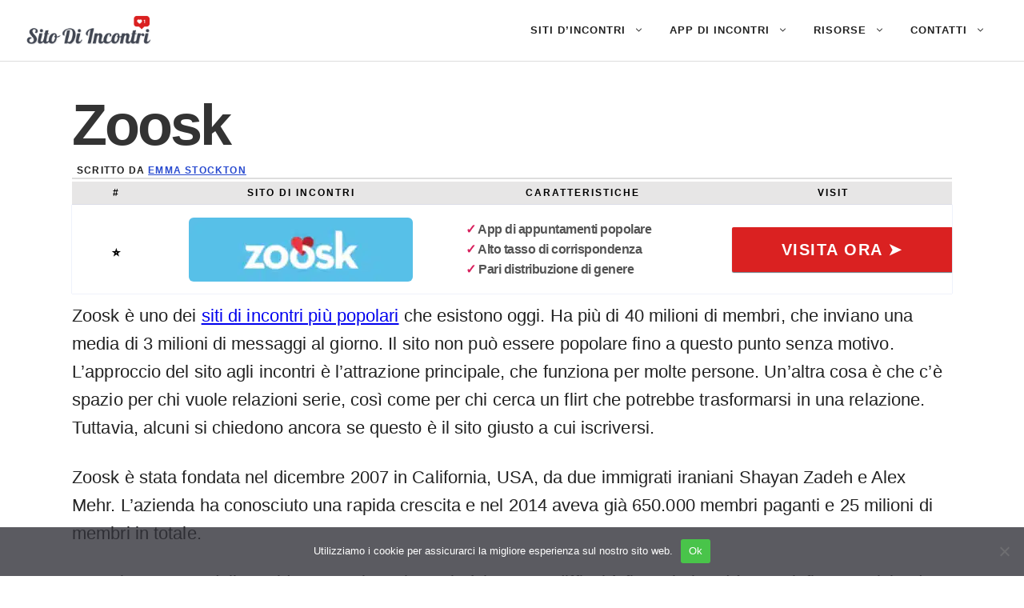

--- FILE ---
content_type: text/html; charset=UTF-8
request_url: https://sito-di-incontri.com/zoosk/
body_size: 12953
content:
<!DOCTYPE html><html lang="it"><head><meta charset="UTF-8"><meta name='robots' content='index, follow, max-image-preview:large, max-snippet:-1, max-video-preview:-1' /><meta name="viewport" content="width=device-width, initial-scale=1"><link media="all" href="https://sito-di-incontri.com/wp-content/cache/autoptimize/css/autoptimize_b5b42ef0af7f5269134e5ee7c86bcdb5.css" rel="stylesheet"><title>Recensione di Zoosk 2025</title><meta name="description" content="Zoosk è uno dei siti di incontri più popolari di oggi. ⭐ Questa è la nostra recensione dove includiamo recensioni di utenti reali e sconti esclusivi." /><link rel="canonical" href="https://sito-di-incontri.com/zoosk/" /><meta property="og:locale" content="it_IT" /><meta property="og:type" content="article" /><meta property="og:title" content="Recensione di Zoosk 2025" /><meta property="og:description" content="Zoosk è uno dei siti di incontri più popolari di oggi. ⭐ Questa è la nostra recensione dove includiamo recensioni di utenti reali e sconti esclusivi." /><meta property="og:url" content="https://sito-di-incontri.com/zoosk/" /><meta property="og:site_name" content="Sito Di Incontri" /><meta property="og:image" content="https://sito-di-incontri.com/wp-content/uploads/Zoosk-Italia.png" /><meta property="og:image:width" content="1900" /><meta property="og:image:height" content="934" /><meta property="og:image:type" content="image/png" /><meta name="twitter:card" content="summary_large_image" /><meta name="twitter:label1" content="Est. reading time" /><meta name="twitter:data1" content="4 minutes" /> <script type="application/ld+json" class="yoast-schema-graph">{"@context":"https://schema.org","@graph":[{"@type":"NewsArticle","@id":"https://sito-di-incontri.com/zoosk/#article","isPartOf":{"@id":"https://sito-di-incontri.com/zoosk/"},"author":{"name":"Emma Stockton","@id":"https://sito-di-incontri.com/#/schema/person/3a82a40014b7bac42e6da6cee8b9bb66"},"headline":"Zoosk","datePublished":"2024-12-12T13:53:54+00:00","mainEntityOfPage":{"@id":"https://sito-di-incontri.com/zoosk/"},"wordCount":770,"publisher":{"@id":"https://sito-di-incontri.com/#/schema/person/5a4e266dd4eba576526292073e9f2214"},"image":{"@id":"https://sito-di-incontri.com/zoosk/#primaryimage"},"thumbnailUrl":"https://sito-di-incontri.com/wp-content/uploads/Zoosk-Italia.png","inLanguage":"it"},{"@type":"WebPage","@id":"https://sito-di-incontri.com/zoosk/","url":"https://sito-di-incontri.com/zoosk/","name":"Recensione di Zoosk 2025","isPartOf":{"@id":"https://sito-di-incontri.com/#website"},"primaryImageOfPage":{"@id":"https://sito-di-incontri.com/zoosk/#primaryimage"},"image":{"@id":"https://sito-di-incontri.com/zoosk/#primaryimage"},"thumbnailUrl":"https://sito-di-incontri.com/wp-content/uploads/Zoosk-Italia.png","datePublished":"2024-12-12T13:53:54+00:00","description":"Zoosk è uno dei siti di incontri più popolari di oggi. ⭐ Questa è la nostra recensione dove includiamo recensioni di utenti reali e sconti esclusivi.","breadcrumb":{"@id":"https://sito-di-incontri.com/zoosk/#breadcrumb"},"inLanguage":"it","potentialAction":[{"@type":"ReadAction","target":["https://sito-di-incontri.com/zoosk/"]}]},{"@type":"ImageObject","inLanguage":"it","@id":"https://sito-di-incontri.com/zoosk/#primaryimage","url":"https://sito-di-incontri.com/wp-content/uploads/Zoosk-Italia.png","contentUrl":"https://sito-di-incontri.com/wp-content/uploads/Zoosk-Italia.png","width":1900,"height":934,"caption":"Zoosk Italia"},{"@type":"BreadcrumbList","@id":"https://sito-di-incontri.com/zoosk/#breadcrumb","itemListElement":[{"@type":"ListItem","position":1,"name":"Home","item":"https://sito-di-incontri.com/"},{"@type":"ListItem","position":2,"name":"Zoosk"}]},{"@type":"WebSite","@id":"https://sito-di-incontri.com/#website","url":"https://sito-di-incontri.com/","name":"Sito di Incontri","description":"Recensioni di tutti i siti di incontri italiani","publisher":{"@id":"https://sito-di-incontri.com/#/schema/person/5a4e266dd4eba576526292073e9f2214"},"alternateName":"Sito di Incontri ❤️","potentialAction":[{"@type":"SearchAction","target":{"@type":"EntryPoint","urlTemplate":"https://sito-di-incontri.com/?s={search_term_string}"},"query-input":{"@type":"PropertyValueSpecification","valueRequired":true,"valueName":"search_term_string"}}],"inLanguage":"it"},{"@type":["Person","Organization"],"@id":"https://sito-di-incontri.com/#/schema/person/5a4e266dd4eba576526292073e9f2214","name":"Emma Stockton","image":{"@type":"ImageObject","inLanguage":"it","@id":"https://sito-di-incontri.com/#/schema/person/image/","url":"https://sito-di-incontri.com/wp-content/uploads/Emma-Stockton.png","contentUrl":"https://sito-di-incontri.com/wp-content/uploads/Emma-Stockton.png","width":698,"height":693,"caption":"Emma Stockton"},"logo":{"@id":"https://sito-di-incontri.com/#/schema/person/image/"}},{"@type":"Person","@id":"https://sito-di-incontri.com/#/schema/person/3a82a40014b7bac42e6da6cee8b9bb66","name":"Emma Stockton","image":{"@type":"ImageObject","inLanguage":"it","@id":"https://sito-di-incontri.com/#/schema/person/image/","url":"https://secure.gravatar.com/avatar/2ba2aad0a526cef3d39a3f0562f673646fb8ab9978e3977a73e23202ad3be04a?s=96&d=mm&r=g","contentUrl":"https://secure.gravatar.com/avatar/2ba2aad0a526cef3d39a3f0562f673646fb8ab9978e3977a73e23202ad3be04a?s=96&d=mm&r=g","caption":"Emma Stockton"},"sameAs":["http://sito-di-incontri.com"]}]}</script> <link rel='dns-prefetch' href='//plausible.io' /><link href='https://fonts.gstatic.com' crossorigin rel='preconnect' /><link href='https://fonts.googleapis.com' crossorigin rel='preconnect' /><link rel="alternate" type="application/rss+xml" title="Sito Di Incontri &raquo; Feed" href="https://sito-di-incontri.com/feed/" /><link rel="alternate" type="application/rss+xml" title="Sito Di Incontri &raquo; Comments Feed" href="https://sito-di-incontri.com/comments/feed/" /><link rel="alternate" title="oEmbed (JSON)" type="application/json+oembed" href="https://sito-di-incontri.com/wp-json/oembed/1.0/embed?url=https%3A%2F%2Fsito-di-incontri.com%2Fzoosk%2F" /><link rel="alternate" title="oEmbed (XML)" type="text/xml+oembed" href="https://sito-di-incontri.com/wp-json/oembed/1.0/embed?url=https%3A%2F%2Fsito-di-incontri.com%2Fzoosk%2F&#038;format=xml" /><style id='core-block-supports-inline-css'>.wp-container-core-columns-is-layout-9d6595d7{flex-wrap:nowrap;}
/*# sourceURL=core-block-supports-inline-css */</style><link rel='stylesheet' id='generatepress-dynamic-css' href='https://sito-di-incontri.com/wp-content/uploads/generatepress/style.min.css?ver=1768471936' media='all' /> <script id="cookie-notice-front-js-before">var cnArgs = {"ajaxUrl":"https:\/\/sito-di-incontri.com\/wp-admin\/admin-ajax.php","nonce":"f48d1840cd","hideEffect":"none","position":"bottom","onScroll":false,"onScrollOffset":100,"onClick":false,"cookieName":"cookie_notice_accepted","cookieTime":2592000,"cookieTimeRejected":2592000,"globalCookie":false,"redirection":false,"cache":false,"revokeCookies":false,"revokeCookiesOpt":"automatic"};

//# sourceURL=cookie-notice-front-js-before</script> <script defer data-domain='sito-di-incontri.com' data-api='https://plausible.io/api/event' data-cfasync='false' src="https://plausible.io/js/plausible.js?ver=2.5.0" id="plausible-analytics-js"></script> <script id="plausible-analytics-js-after">window.plausible = window.plausible || function() { (window.plausible.q = window.plausible.q || []).push(arguments) }
//# sourceURL=plausible-analytics-js-after</script> <link rel="https://api.w.org/" href="https://sito-di-incontri.com/wp-json/" /><link rel="alternate" title="JSON" type="application/json" href="https://sito-di-incontri.com/wp-json/wp/v2/pages/2790" /><link rel="EditURI" type="application/rsd+xml" title="RSD" href="https://sito-di-incontri.com/xmlrpc.php?rsd" /><meta name="generator" content="WordPress 6.9" /><link rel='shortlink' href='https://sito-di-incontri.com/?p=2790' /><link rel="icon" href="https://sito-di-incontri.com/wp-content/uploads/Sito-Di-Incontri-Favicon-150x150.png" sizes="32x32" /><link rel="icon" href="https://sito-di-incontri.com/wp-content/uploads/Sito-Di-Incontri-Favicon-300x300.png" sizes="192x192" /><link rel="apple-touch-icon" href="https://sito-di-incontri.com/wp-content/uploads/Sito-Di-Incontri-Favicon-300x300.png" /><meta name="msapplication-TileImage" content="https://sito-di-incontri.com/wp-content/uploads/Sito-Di-Incontri-Favicon-300x300.png" /></head><body class="wp-singular page-template-default page page-id-2790 wp-custom-logo wp-embed-responsive wp-theme-generatepress cookies-not-set post-image-aligned-center slideout-enabled slideout-mobile sticky-menu-fade no-sidebar nav-float-right separate-containers header-aligned-left dropdown-hover" itemtype="https://schema.org/WebPage" itemscope> <a class="screen-reader-text skip-link" href="#content" title="Skip to content">Skip to content</a><header class="site-header has-inline-mobile-toggle" id="masthead" aria-label="Site"  itemtype="https://schema.org/WPHeader" itemscope><div class="inside-header"><div class="site-logo"> <a href="https://sito-di-incontri.com/" rel="home"> <img  class="header-image is-logo-image" alt="Sito Di Incontri" src="https://sito-di-incontri.com/wp-content/uploads/cropped-Sito-Di-Incontri-Logo-2.png" srcset="https://sito-di-incontri.com/wp-content/uploads/cropped-Sito-Di-Incontri-Logo-2.png 1x, https://sito-di-incontri.com/wp-content/uploads/cropped-Sito-Di-Incontri-Logo-2.png 2x" width="868" height="221" /> </a></div><nav class="main-navigation mobile-menu-control-wrapper" id="mobile-menu-control-wrapper" aria-label="Mobile Toggle"> <button data-nav="site-navigation" class="menu-toggle" aria-controls="generate-slideout-menu" aria-expanded="false"> <span class="gp-icon icon-menu-bars"><svg viewBox="0 0 512 512" aria-hidden="true" xmlns="http://www.w3.org/2000/svg" width="1em" height="1em"><path d="M0 96c0-13.255 10.745-24 24-24h464c13.255 0 24 10.745 24 24s-10.745 24-24 24H24c-13.255 0-24-10.745-24-24zm0 160c0-13.255 10.745-24 24-24h464c13.255 0 24 10.745 24 24s-10.745 24-24 24H24c-13.255 0-24-10.745-24-24zm0 160c0-13.255 10.745-24 24-24h464c13.255 0 24 10.745 24 24s-10.745 24-24 24H24c-13.255 0-24-10.745-24-24z" /></svg><svg viewBox="0 0 512 512" aria-hidden="true" xmlns="http://www.w3.org/2000/svg" width="1em" height="1em"><path d="M71.029 71.029c9.373-9.372 24.569-9.372 33.942 0L256 222.059l151.029-151.03c9.373-9.372 24.569-9.372 33.942 0 9.372 9.373 9.372 24.569 0 33.942L289.941 256l151.03 151.029c9.372 9.373 9.372 24.569 0 33.942-9.373 9.372-24.569 9.372-33.942 0L256 289.941l-151.029 151.03c-9.373 9.372-24.569 9.372-33.942 0-9.372-9.373-9.372-24.569 0-33.942L222.059 256 71.029 104.971c-9.372-9.373-9.372-24.569 0-33.942z" /></svg></span><span class="screen-reader-text">Menu</span> </button></nav><nav class="main-navigation sub-menu-right" id="site-navigation" aria-label="Primary"  itemtype="https://schema.org/SiteNavigationElement" itemscope><div class="inside-navigation grid-container"> <button class="menu-toggle" aria-controls="generate-slideout-menu" aria-expanded="false"> <span class="gp-icon icon-menu-bars"><svg viewBox="0 0 512 512" aria-hidden="true" xmlns="http://www.w3.org/2000/svg" width="1em" height="1em"><path d="M0 96c0-13.255 10.745-24 24-24h464c13.255 0 24 10.745 24 24s-10.745 24-24 24H24c-13.255 0-24-10.745-24-24zm0 160c0-13.255 10.745-24 24-24h464c13.255 0 24 10.745 24 24s-10.745 24-24 24H24c-13.255 0-24-10.745-24-24zm0 160c0-13.255 10.745-24 24-24h464c13.255 0 24 10.745 24 24s-10.745 24-24 24H24c-13.255 0-24-10.745-24-24z" /></svg><svg viewBox="0 0 512 512" aria-hidden="true" xmlns="http://www.w3.org/2000/svg" width="1em" height="1em"><path d="M71.029 71.029c9.373-9.372 24.569-9.372 33.942 0L256 222.059l151.029-151.03c9.373-9.372 24.569-9.372 33.942 0 9.372 9.373 9.372 24.569 0 33.942L289.941 256l151.03 151.029c9.372 9.373 9.372 24.569 0 33.942-9.373 9.372-24.569 9.372-33.942 0L256 289.941l-151.029 151.03c-9.373 9.372-24.569 9.372-33.942 0-9.372-9.373-9.372-24.569 0-33.942L222.059 256 71.029 104.971c-9.372-9.373-9.372-24.569 0-33.942z" /></svg></span><span class="screen-reader-text">Menu</span> </button><div id="primary-menu" class="main-nav"><ul id="menu-off-canvas" class=" menu sf-menu"><li id="menu-item-2556" class="menu-item menu-item-type-post_type menu-item-object-page menu-item-home menu-item-has-children menu-item-2556"><a href="https://sito-di-incontri.com/">Siti d&#8217;incontri<span role="presentation" class="dropdown-menu-toggle"><span class="gp-icon icon-arrow"><svg viewBox="0 0 330 512" aria-hidden="true" xmlns="http://www.w3.org/2000/svg" width="1em" height="1em"><path d="M305.913 197.085c0 2.266-1.133 4.815-2.833 6.514L171.087 335.593c-1.7 1.7-4.249 2.832-6.515 2.832s-4.815-1.133-6.515-2.832L26.064 203.599c-1.7-1.7-2.832-4.248-2.832-6.514s1.132-4.816 2.832-6.515l14.162-14.163c1.7-1.699 3.966-2.832 6.515-2.832 2.266 0 4.815 1.133 6.515 2.832l111.316 111.317 111.316-111.317c1.7-1.699 4.249-2.832 6.515-2.832s4.815 1.133 6.515 2.832l14.162 14.163c1.7 1.7 2.833 4.249 2.833 6.515z" /></svg></span></span></a><ul class="sub-menu"><li id="menu-item-4483" class="menu-item menu-item-type-post_type menu-item-object-page menu-item-4483"><a href="https://sito-di-incontri.com/chat-incontri/">App di Chat per Incontri</a></li><li id="menu-item-4491" class="menu-item menu-item-type-post_type menu-item-object-page menu-item-4491"><a href="https://sito-di-incontri.com/incontri-bisex/">Siti di Incontri Bisessuali</a></li><li id="menu-item-4492" class="menu-item menu-item-type-post_type menu-item-object-page menu-item-4492"><a href="https://sito-di-incontri.com/incontri-gay/">Siti di Incontri Gay</a></li><li id="menu-item-4496" class="menu-item menu-item-type-post_type menu-item-object-page menu-item-4496"><a href="https://sito-di-incontri.com/incontri-40/">Siti di Incontri 40+</a></li><li id="menu-item-4497" class="menu-item menu-item-type-post_type menu-item-object-page menu-item-4497"><a href="https://sito-di-incontri.com/incontri-60/">Siti di Incontri 60+</a></li><li id="menu-item-4498" class="menu-item menu-item-type-post_type menu-item-object-page menu-item-4498"><a href="https://sito-di-incontri.com/genitori-single/">Siti di Incontri per Genitori Single</a></li><li id="menu-item-4499" class="menu-item menu-item-type-post_type menu-item-object-page menu-item-4499"><a href="https://sito-di-incontri.com/incontri-accademici/">Siti di Incontri per Accademici</a></li><li id="menu-item-4500" class="menu-item menu-item-type-post_type menu-item-object-page menu-item-4500"><a href="https://sito-di-incontri.com/incontri-50/">Siti di Incontri 50+</a></li><li id="menu-item-4511" class="menu-item menu-item-type-post_type menu-item-object-page menu-item-4511"><a href="https://sito-di-incontri.com/incontri-donne-mature/">Siti di Incontri con Donne Mature</a></li><li id="menu-item-4510" class="menu-item menu-item-type-post_type menu-item-object-page menu-item-4510"><a href="https://sito-di-incontri.com/reddit-dating/">Migliori Subreddit di Incontri su Reddit.com</a></li><li id="menu-item-4513" class="menu-item menu-item-type-post_type menu-item-object-page menu-item-4513"><a href="https://sito-di-incontri.com/incontri-lesbici/">Siti di Incontri per Lesbiche</a></li><li id="menu-item-4514" class="menu-item menu-item-type-post_type menu-item-object-page menu-item-4514"><a href="https://sito-di-incontri.com/incontro-maturi/">Siti di Incontri per Anziani</a></li><li id="menu-item-4516" class="menu-item menu-item-type-post_type menu-item-object-page menu-item-4516"><a href="https://sito-di-incontri.com/incontri-gamer/">Siti di Incontri per Gamer</a></li><li id="menu-item-4520" class="menu-item menu-item-type-post_type menu-item-object-page menu-item-4520"><a href="https://sito-di-incontri.com/asian-dating/">Siti di Incontri per Asiatici</a></li><li id="menu-item-4522" class="menu-item menu-item-type-post_type menu-item-object-page menu-item-4522"><a href="https://sito-di-incontri.com/incontri-cristiani/">Siti di Incontri per Cristiani</a></li><li id="menu-item-4523" class="menu-item menu-item-type-post_type menu-item-object-page menu-item-4523"><a href="https://sito-di-incontri.com/incontri-gratis/">Siti di Incontri Gratis</a></li><li id="menu-item-4524" class="menu-item menu-item-type-post_type menu-item-object-page menu-item-4524"><a href="https://sito-di-incontri.com/vedove-sole/">Siti di Incontri per Vedove</a></li></ul></li><li id="menu-item-2547" class="menu-item menu-item-type-post_type menu-item-object-page current-menu-ancestor current-menu-parent current_page_parent current_page_ancestor menu-item-has-children menu-item-2547"><a href="https://sito-di-incontri.com/app-incontri/">App di Incontri<span role="presentation" class="dropdown-menu-toggle"><span class="gp-icon icon-arrow"><svg viewBox="0 0 330 512" aria-hidden="true" xmlns="http://www.w3.org/2000/svg" width="1em" height="1em"><path d="M305.913 197.085c0 2.266-1.133 4.815-2.833 6.514L171.087 335.593c-1.7 1.7-4.249 2.832-6.515 2.832s-4.815-1.133-6.515-2.832L26.064 203.599c-1.7-1.7-2.832-4.248-2.832-6.514s1.132-4.816 2.832-6.515l14.162-14.163c1.7-1.699 3.966-2.832 6.515-2.832 2.266 0 4.815 1.133 6.515 2.832l111.316 111.317 111.316-111.317c1.7-1.699 4.249-2.832 6.515-2.832s4.815 1.133 6.515 2.832l14.162 14.163c1.7 1.7 2.833 4.249 2.833 6.515z" /></svg></span></span></a><ul class="sub-menu"><li id="menu-item-2584" class="menu-item menu-item-type-post_type menu-item-object-page menu-item-2584"><a href="https://sito-di-incontri.com/academic-singles/">Academic Singles</a></li><li id="menu-item-6884" class="menu-item menu-item-type-post_type menu-item-object-page menu-item-6884"><a href="https://sito-di-incontri.com/amore30/">Amore30</a></li><li id="menu-item-4874" class="menu-item menu-item-type-post_type menu-item-object-page menu-item-4874"><a href="https://sito-di-incontri.com/amore40/">Amore40</a></li><li id="menu-item-3147" class="menu-item menu-item-type-post_type menu-item-object-page menu-item-3147"><a href="https://sito-di-incontri.com/badoo/">Badoo</a></li><li id="menu-item-3289" class="menu-item menu-item-type-post_type menu-item-object-page menu-item-3289"><a href="https://sito-di-incontri.com/bbwcupid/">BBWCupid</a></li><li id="menu-item-2597" class="menu-item menu-item-type-post_type menu-item-object-page menu-item-2597"><a href="https://sito-di-incontri.com/be2/">Be2</a></li><li id="menu-item-2742" class="menu-item menu-item-type-post_type menu-item-object-page menu-item-2742"><a href="https://sito-di-incontri.com/bumble/">Bumble</a></li><li id="menu-item-2603" class="menu-item menu-item-type-post_type menu-item-object-page menu-item-2603"><a href="https://sito-di-incontri.com/c-date/">C-Date</a></li><li id="menu-item-3035" class="menu-item menu-item-type-post_type menu-item-object-page menu-item-3035"><a href="https://sito-di-incontri.com/christian-mingle/">Christian Mingle</a></li><li id="menu-item-3063" class="menu-item menu-item-type-post_type menu-item-object-page menu-item-3063"><a href="https://sito-di-incontri.com/coffee-meets-bagel/">Coffee Meets Bagel</a></li><li id="menu-item-4472" class="menu-item menu-item-type-post_type menu-item-object-page menu-item-4472"><a href="https://sito-di-incontri.com/edarling/">eDarling</a></li><li id="menu-item-2767" class="menu-item menu-item-type-post_type menu-item-object-page menu-item-2767"><a href="https://sito-di-incontri.com/eharmony/">eHarmony</a></li><li id="menu-item-2853" class="menu-item menu-item-type-post_type menu-item-object-page menu-item-2853"><a href="https://sito-di-incontri.com/elitesingles/">EliteSingles</a></li><li id="menu-item-2962" class="menu-item menu-item-type-post_type menu-item-object-page menu-item-2962"><a href="https://sito-di-incontri.com/facebook-dating/">Facebook Dating</a></li><li id="menu-item-3496" class="menu-item menu-item-type-post_type menu-item-object-page menu-item-3496"><a href="https://sito-di-incontri.com/fdating/">Fdating</a></li><li id="menu-item-3069" class="menu-item menu-item-type-post_type menu-item-object-page menu-item-3069"><a href="https://sito-di-incontri.com/feeld/">Feeld</a></li><li id="menu-item-6832" class="menu-item menu-item-type-post_type menu-item-object-page menu-item-6832"><a href="https://sito-di-incontri.com/grindr/">Grindr</a></li><li id="menu-item-2771" class="menu-item menu-item-type-post_type menu-item-object-page menu-item-2771"><a href="https://sito-di-incontri.com/happn/">Happn</a></li><li id="menu-item-3073" class="menu-item menu-item-type-post_type menu-item-object-page menu-item-3073"><a href="https://sito-di-incontri.com/her/">HER</a></li><li id="menu-item-2775" class="menu-item menu-item-type-post_type menu-item-object-page menu-item-2775"><a href="https://sito-di-incontri.com/hinge/">Hinge</a></li><li id="menu-item-3294" class="menu-item menu-item-type-post_type menu-item-object-page menu-item-3294"><a href="https://sito-di-incontri.com/inner-circle/">Inner Circle</a></li><li id="menu-item-3297" class="menu-item menu-item-type-post_type menu-item-object-page menu-item-3297"><a href="https://sito-di-incontri.com/japancupid/">JapanCupid</a></li><li id="menu-item-3087" class="menu-item menu-item-type-post_type menu-item-object-page menu-item-3087"><a href="https://sito-di-incontri.com/jdate/">Jdate</a></li><li id="menu-item-3091" class="menu-item menu-item-type-post_type menu-item-object-page menu-item-3091"><a href="https://sito-di-incontri.com/kippo/">Kippo</a></li><li id="menu-item-3302" class="menu-item menu-item-type-post_type menu-item-object-page menu-item-3302"><a href="https://sito-di-incontri.com/lovoo/">LOVOO</a></li><li id="menu-item-2625" class="menu-item menu-item-type-post_type menu-item-object-page menu-item-2625"><a href="https://sito-di-incontri.com/meetic/">Match</a></li><li id="menu-item-3103" class="menu-item menu-item-type-post_type menu-item-object-page menu-item-3103"><a href="https://sito-di-incontri.com/mingle2/">Mingle2</a></li><li id="menu-item-2782" class="menu-item menu-item-type-post_type menu-item-object-page menu-item-2782"><a href="https://sito-di-incontri.com/okcupid/">OkCupid</a></li><li id="menu-item-3306" class="menu-item menu-item-type-post_type menu-item-object-page menu-item-3306"><a href="https://sito-di-incontri.com/once/">Once</a></li><li id="menu-item-3125" class="menu-item menu-item-type-post_type menu-item-object-page menu-item-3125"><a href="https://sito-di-incontri.com/ourtime/">OurTime</a></li><li id="menu-item-2789" class="menu-item menu-item-type-post_type menu-item-object-page menu-item-2789"><a href="https://sito-di-incontri.com/plenty-of-fish/">Plenty of Fish</a></li><li id="menu-item-3314" class="menu-item menu-item-type-post_type menu-item-object-page menu-item-3314"><a href="https://sito-di-incontri.com/raya/">Raya</a></li><li id="menu-item-2613" class="menu-item menu-item-type-post_type menu-item-object-page menu-item-2613"><a href="https://sito-di-incontri.com/singles50/">Singles50</a></li><li id="menu-item-3489" class="menu-item menu-item-type-post_type menu-item-object-page menu-item-3489"><a href="https://sito-di-incontri.com/silversingles/">SilverSingles</a></li><li id="menu-item-3129" class="menu-item menu-item-type-post_type menu-item-object-page menu-item-3129"><a href="https://sito-di-incontri.com/skout/">SKOUT</a></li><li id="menu-item-3326" class="menu-item menu-item-type-post_type menu-item-object-page menu-item-3326"><a href="https://sito-di-incontri.com/taimi/">Taimi</a></li><li id="menu-item-2793" class="menu-item menu-item-type-post_type menu-item-object-page current-menu-item page_item page-item-2790 current_page_item menu-item-2793"><a href="https://sito-di-incontri.com/zoosk/" aria-current="page">Zoosk</a></li></ul></li><li id="menu-item-2557" class="menu-item menu-item-type-custom menu-item-object-custom menu-item-has-children menu-item-2557"><a href="#">Risorse<span role="presentation" class="dropdown-menu-toggle"><span class="gp-icon icon-arrow"><svg viewBox="0 0 330 512" aria-hidden="true" xmlns="http://www.w3.org/2000/svg" width="1em" height="1em"><path d="M305.913 197.085c0 2.266-1.133 4.815-2.833 6.514L171.087 335.593c-1.7 1.7-4.249 2.832-6.515 2.832s-4.815-1.133-6.515-2.832L26.064 203.599c-1.7-1.7-2.832-4.248-2.832-6.514s1.132-4.816 2.832-6.515l14.162-14.163c1.7-1.699 3.966-2.832 6.515-2.832 2.266 0 4.815 1.133 6.515 2.832l111.316 111.317 111.316-111.317c1.7-1.699 4.249-2.832 6.515-2.832s4.815 1.133 6.515 2.832l14.162 14.163c1.7 1.7 2.833 4.249 2.833 6.515z" /></svg></span></span></a><ul class="sub-menu"><li id="menu-item-4481" class="menu-item menu-item-type-post_type menu-item-object-page menu-item-4481"><a href="https://sito-di-incontri.com/incontrare-uomini/">7 posti in cui incontrare uomini single</a></li><li id="menu-item-4475" class="menu-item menu-item-type-post_type menu-item-object-page menu-item-4475"><a href="https://sito-di-incontri.com/anima-gemella/">10 modi per trovare la tua anima gemella nel 2025</a></li><li id="menu-item-4476" class="menu-item menu-item-type-post_type menu-item-object-page menu-item-4476"><a href="https://sito-di-incontri.com/conoscere-persone-single/">10 modi semplici e veloci per incontrare single nella tua zona</a></li><li id="menu-item-4477" class="menu-item menu-item-type-post_type menu-item-object-page menu-item-4477"><a href="https://sito-di-incontri.com/donne-con-vecchi/">10 motivi per cui le donne più giovani escono con uomini più vecchi</a></li><li id="menu-item-4478" class="menu-item menu-item-type-post_type menu-item-object-page menu-item-4478"><a href="https://sito-di-incontri.com/sognare-ex/">10 motivi per cui stai sognando il tuo ex</a></li><li id="menu-item-4479" class="menu-item menu-item-type-post_type menu-item-object-page menu-item-4479"><a href="https://sito-di-incontri.com/speed-dating/">15 cose da sapere sullo Speed Dating nel 2025</a></li><li id="menu-item-4480" class="menu-item menu-item-type-post_type menu-item-object-page menu-item-4480"><a href="https://sito-di-incontri.com/cosa-fare-al-primo-appuntamento/">50 cose da fare al primo, secondo e terzo appuntamento!</a></li><li id="menu-item-4485" class="menu-item menu-item-type-post_type menu-item-object-page menu-item-4485"><a href="https://sito-di-incontri.com/tinder-consigli/">Cinque consigli testati per avere successo su Tinder</a></li><li id="menu-item-4486" class="menu-item menu-item-type-post_type menu-item-object-page menu-item-4486"><a href="https://sito-di-incontri.com/relazione-non-funziona/">Come sapere se sei in una relazione infelice</a></li><li id="menu-item-4487" class="menu-item menu-item-type-post_type menu-item-object-page menu-item-4487"><a href="https://sito-di-incontri.com/come-superare-una-rottura/">Come superare una rottura</a></li><li id="menu-item-4488" class="menu-item menu-item-type-post_type menu-item-object-page menu-item-4488"><a href="https://sito-di-incontri.com/come-conquistare-una-ragazza/">Come trovare una ragazza</a></li><li id="menu-item-4489" class="menu-item menu-item-type-post_type menu-item-object-page menu-item-4489"><a href="https://sito-di-incontri.com/donne-single/">Dove incontrare donne single</a></li><li id="menu-item-4490" class="menu-item menu-item-type-post_type menu-item-object-page menu-item-4490"><a href="https://sito-di-incontri.com/ho-bisogno-di-una-ragazza/">Ho bisogno di una ragazza: 10 modi facili per trovarne una</a></li></ul></li><li id="menu-item-6717" class="menu-item menu-item-type-post_type menu-item-object-page menu-item-has-children menu-item-6717"><a href="https://sito-di-incontri.com/contact/">Contatti<span role="presentation" class="dropdown-menu-toggle"><span class="gp-icon icon-arrow"><svg viewBox="0 0 330 512" aria-hidden="true" xmlns="http://www.w3.org/2000/svg" width="1em" height="1em"><path d="M305.913 197.085c0 2.266-1.133 4.815-2.833 6.514L171.087 335.593c-1.7 1.7-4.249 2.832-6.515 2.832s-4.815-1.133-6.515-2.832L26.064 203.599c-1.7-1.7-2.832-4.248-2.832-6.514s1.132-4.816 2.832-6.515l14.162-14.163c1.7-1.699 3.966-2.832 6.515-2.832 2.266 0 4.815 1.133 6.515 2.832l111.316 111.317 111.316-111.317c1.7-1.699 4.249-2.832 6.515-2.832s4.815 1.133 6.515 2.832l14.162 14.163c1.7 1.7 2.833 4.249 2.833 6.515z" /></svg></span></span></a><ul class="sub-menu"><li id="menu-item-6718" class="menu-item menu-item-type-post_type menu-item-object-page menu-item-6718"><a href="https://sito-di-incontri.com/about/">Chi siamo</a></li><li id="menu-item-6716" class="menu-item menu-item-type-post_type menu-item-object-page menu-item-privacy-policy menu-item-6716"><a rel="privacy-policy" href="https://sito-di-incontri.com/privacy-policy/">Politica sulla riservatezza</a></li></ul></li></ul></div></div></nav></div></header><div class="gb-container gb-container-0b65b6e5"><div class="gb-inside-container"><p>&nbsp;</p><div class="wp-block-columns are-vertically-aligned-bottom is-layout-flex wp-container-core-columns-is-layout-9d6595d7 wp-block-columns-is-layout-flex"><div class="wp-block-column is-vertically-aligned-bottom is-layout-flow wp-block-column-is-layout-flow" style="flex-basis: 100%;"><div class="gb-grid-wrapper gb-grid-wrapper-e908a0c6"><div class="gb-grid-column gb-grid-column-f0e336bc"><div class="gb-container gb-container-f0e336bc"><div class="gb-inside-container"><h1 class="gb-headline gb-headline-8d0f4f6f gb-headline-text">Zoosk</h1><div class="gb-headline gb-headline-329c8f70 gb-headline-text">Scritto da <a href="https://sito-di-incontri.com/about/">EMMA STOCKTON</a></div><div class="gb-headline gb-headline-ef086ee3 gb-headline-text"><time class="entry-date published" datetime="2024-12-12T14:53:54+01:00">December 12, 2024</time></div></div></div></div></div></div></div><hr class="wp-block-separator has-alpha-channel-opacity is-style-default" /></div></div><div class="site grid-container container hfeed" id="page"><div class="site-content" id="content"><div class="content-area" id="primary"><main class="site-main" id="main"><article id="post-2790" class="post-2790 page type-page status-publish has-post-thumbnail" itemtype="https://schema.org/CreativeWork" itemscope><div class="inside-article"><div class="entry-content" itemprop="text"><div class="main-column-text"><div class="slots-sctable slots-sctable_ver3"><div class="slots-sctablerow1"><div class="slots-zm-col slots-rank-col"> <strong>#</strong></div><div class="slots-zm-col  slots-site-col"> <strong>SITO DI INCONTRI</strong></div><div class="slots-zm-col slots-rate-col"> <strong>CARATTERISTICHE</strong></div><div class="slots-zm-col slots-vis-col"> <strong>VISIT</strong></div></div><div class="slots-sctablerow2"><div class="slots-tbx-col slots-rank-col"> <strong><span class="slots_ratecir">⭐</span></strong></div><div class="slots-tbx-col slots-site-col"> <strong><img decoding="async" class="boxradius" height="80" width="280" alt="Zoosk Logo" src="/wp-content/uploads/Zoosk-Logo.jpg"></strong></div><div class="slots-tbx-col slots-rate-col list"><ul><li><span style="color: #d8205d";>✓</span> App di appuntamenti popolare</li><li><span style="color: #d8205d";>✓</span> Alto tasso di corrispondenza</li><li><span style="color: #d8205d";>✓</span> Pari distribuzione di genere</li></ul></div><div class="slots-tbx-col slots-vis-col"> <strong> <a target="_blank" href="https://www.zoosk.com/" class="slots-button playb" rel="nofollow noopener">VISITA ORA &#10148;</a></strong></div></div></div></div><p>Zoosk è uno dei <a href="https://sito-di-incontri.com/">siti di incontri più popolari</a> che esistono oggi. Ha più di 40 milioni di membri, che inviano una media di 3 milioni di messaggi al giorno. Il sito non può essere popolare fino a questo punto senza motivo. L&#8217;approccio del sito agli incontri è l&#8217;attrazione principale, che funziona per molte persone. Un&#8217;altra cosa è che c&#8217;è spazio per chi vuole relazioni serie, così come per chi cerca un flirt che potrebbe trasformarsi in una relazione. Tuttavia, alcuni si chiedono ancora se questo è il sito giusto a cui iscriversi.</p><p>Zoosk è stata fondata nel dicembre 2007 in California, USA, da due immigrati iraniani Shayan Zadeh e Alex Mehr. L&#8217;azienda ha conosciuto una rapida crescita e nel 2014 aveva già 650.000 membri paganti e 25 milioni di membri in totale.</p><p>Tuttavia, a causa della rapida espansione, la società ha avuto difficoltà finanziarie ed è stata infine acquisita da Spark Networks nel 2019. Tuttavia, questo ha portato ad una Zoosk ancora più grande con una sostanziale base di membri internazionali.</p><p>L&#8217;azienda è attualmente di proprietà di Zoosk Inc. con sede a San Fransisco, California. L&#8217;azienda ha preso vita grazie all&#8217;acquisizione di Zoosk da parte di Spark Networks. La società ha scelto il nome Zoosk per l&#8217;azienda emergente a causa della sua popolarità nel mondo degli incontri online.</p><h4 id="better-dating-sites" class="has-text-align-center wp-block-heading">Migliori siti di incontri</h4><div class="main-column-text"><div class="slots-sctable slots-sctable_ver3"><div class="slots-sctablerow1"><div class="slots-zm-col slots-rank-col"> <strong>#</strong></div><div class="slots-zm-col  slots-site-col"> <strong>SITO DI INCONTRI</strong></div><div class="slots-zm-col slots-rate-col"> <strong>CARATTERISTICHE</strong></div><div class="slots-zm-col slots-vis-col"> <strong>VISIT</strong></div></div><div class="slots-sctablerow2"><div class="slots-tbx-col slots-rank-col"> <strong><span class="slots_ratecir">1</span></strong></div><div class="slots-tbx-col slots-site-col"> <strong><img decoding="async" class="boxradius" height="80" width="280" alt="Singles50 Logo" src="/wp-content/uploads/Singles50-Logo-1.png"></strong></div><div class="slots-tbx-col slots-rate-col list"><ul><li><span style="color: #d8205d" ;>✓</span> 40+</li><li><span style="color: #d8205d" ;>✓</span> Sito di incontri popolare</li><li><span style="color: #d8205d" ;>✓</span> Buon test di personalità</li></ul></div><div class="slots-tbx-col slots-vis-col"> <strong> <a target="_blank" href="/go/singles50/" class="slots-button playb" rel="nofollow noopener">VISITA ORA</a></strong></div></div><div class="slots-sctablerow2"><div class="slots-tbx-col slots-rank-col"> <strong><span class="slots_ratecir">2</span></strong></div><div class="slots-tbx-col slots-site-col"> <strong><noscript><img decoding="async" class="boxradius" height="80" width="280" alt="Amore30 Logo" src="/wp-content/uploads/Amore30-Logo.jpg"></noscript><img decoding="async" class="lazyload boxradius" height="80" width="280" alt="Amore30 Logo" src='data:image/svg+xml,%3Csvg%20xmlns=%22http://www.w3.org/2000/svg%22%20viewBox=%220%200%20280%2080%22%3E%3C/svg%3E' data-src="/wp-content/uploads/Amore30-Logo.jpg"></strong></div><div class="slots-tbx-col slots-rate-col list"><ul><li><span style="color: #d8205d" ;>✓</span> 30+</li><li><span style="color: #d8205d" ;>✓</span> Profili verificati</li><li><span style="color: #d8205d" ;>✓</span> Nuovo sito di incontri</li></ul></div><div class="slots-tbx-col slots-vis-col"> <strong> <a target="_blank" href="/go/amore30/" class="slots-button playb" rel="nofollow noopener">VISITA ORA</a></strong></div></div></div></div><div class="wp-block-image"><figure class="aligncenter size-large"><noscript><img decoding="async" class="aligncenter size-large wp-image-5181" src="https://sito-di-incontri.com/wp-content/uploads/Zoosk-Italia-1024x503.png" alt="Zoosk Italia" width="1024" height="503" srcset="https://sito-di-incontri.com/wp-content/uploads/Zoosk-Italia-1024x503.png 1024w, https://sito-di-incontri.com/wp-content/uploads/Zoosk-Italia-300x147.png 300w, https://sito-di-incontri.com/wp-content/uploads/Zoosk-Italia-768x378.png 768w, https://sito-di-incontri.com/wp-content/uploads/Zoosk-Italia-1536x755.png 1536w, https://sito-di-incontri.com/wp-content/uploads/Zoosk-Italia.png 1900w" sizes="(max-width: 1024px) 100vw, 1024px" /></noscript><img decoding="async" class="lazyload aligncenter size-large wp-image-5181" src='data:image/svg+xml,%3Csvg%20xmlns=%22http://www.w3.org/2000/svg%22%20viewBox=%220%200%201024%20503%22%3E%3C/svg%3E' data-src="https://sito-di-incontri.com/wp-content/uploads/Zoosk-Italia-1024x503.png" alt="Zoosk Italia" width="1024" height="503" data-srcset="https://sito-di-incontri.com/wp-content/uploads/Zoosk-Italia-1024x503.png 1024w, https://sito-di-incontri.com/wp-content/uploads/Zoosk-Italia-300x147.png 300w, https://sito-di-incontri.com/wp-content/uploads/Zoosk-Italia-768x378.png 768w, https://sito-di-incontri.com/wp-content/uploads/Zoosk-Italia-1536x755.png 1536w, https://sito-di-incontri.com/wp-content/uploads/Zoosk-Italia.png 1900w" data-sizes="(max-width: 1024px) 100vw, 1024px" /></figure></div><h2 class="wp-block-heading" id="unique-features"><span class="ez-toc-section" id="Funzionalita-uniche"></span>Funzionalità uniche<span class="ez-toc-section-end"></span></h2><ul class="wp-block-list"><li>Un numero enorme di membri tra cui scegliere quando si cerca un appuntamento.</li><li>Un algoritmo di tecnologia Smart pick permette di restringere la ricerca di un partner.</li><li>La funzione carosello permette agli utenti di cliccare se gli piace qualcuno. Ti informa anche se anche loro hanno cliccato. Poi viene fatto un match.</li><li>C&#8217;è una funzione di verifica di Facebook per controllare gli account falsi. Puoi usare il tuo account Facebook per dimostrare che sei autentico.</li><li>Ci sono regali in emoji e immagini che puoi inviare a qualcuno per sottolineare il tuo interesse per loro.</li><li>I Coin Boost possono aiutarti a spingere il tuo profilo in cima alla classifica per la visibilità. Puoi pagare per acquistare le monete.</li></ul><h2 class="wp-block-heading" id="free-account-and-paid-features"><span class="ez-toc-section" id="Account-gratuito-e-funzioni-a-pagamento"></span>Account gratuito e funzioni a pagamento<span class="ez-toc-section-end"></span></h2><p>L&#8217;account di base di Zoosk è gratuito. Tuttavia, è una prova gratuita che dura 30 giorni. Durante questo periodo, puoi impostare il tuo profilo, aggiungere foto, sfogliare i profili di potenziali partner nella tua zona e inviare like. Dopo di che, si paga l&#8217;abbonamento per continuare a godere delle funzioni disponibili. Ci sono abbonamenti mensili, abbonamenti di tre mesi e abbonamenti annuali. Queste sono tariffe convenienti rispetto ad altri siti, il che è un altro vantaggio di usare Zoosk.</p><h2 class="wp-block-heading" id="what-the-site-is-best-suited-for"><span class="ez-toc-section" id="Per-cosa-e-piu-adatto-il-sito"></span>Per cosa è più adatto il sito<span class="ez-toc-section-end"></span></h2><p>La cosa fantastica di Zoosk è che si rivolge a tutti i tipi di interessi. Quelli che cercano una relazione seria possono trovarla lì. Anche chi cerca una relazione casuale può trovarla. Tuttavia, il sito è più adatto per trovare relazioni occasionali, sperando di crescere in quelle più permanenti. Se siete assolutamente alla ricerca di una relazione seria, allora dovete essere pronti a rifiutare un bel po&#8217; di pretendenti prima di arrivarci.</p><h2 class="wp-block-heading" id="usability"><span class="ez-toc-section" id="Fruibilita"></span>Fruibilità<span class="ez-toc-section-end"></span></h2><p>Zoosk è facile da usare. Ha un ottimo design che rende la navigazione un processo abbastanza semplice. I potenziali incontri ti vengono presentati uno alla volta. Questo differisce dai siti che offrono una lunga lista o una griglia a tutta pagina. L&#8217;applicazione si usa sia sul desktop che sul telefono, in modo da potervi accedere ovunque. Inoltre, la caratteristica del carosello ti permette di identificare rapidamente i tuoi potenziali incontri.</p><h2 class="wp-block-heading" id="personality-test"><span class="ez-toc-section" id="Test-della-personalita"></span>Test della personalità<span class="ez-toc-section-end"></span></h2><p>Zoosk non ha un test di personalità. Le scelte sul sito sono fatte in base agli interessi di una persona piuttosto che alla sua personalità. Quando tu elenchi i tuoi interessi, e un&#8217;altra persona fa lo stesso, gli abbinamenti sono fatti in base a questo. Questo può rivelarsi molto utile per trovare la persona che ha un interesse compatibile con il tuo. Tuttavia, anche con la tecnologia Smart pick, le corrispondenze non sono sempre perfette.</p><h2 class="wp-block-heading" id="cost-and-discounts"><span class="ez-toc-section" id="Costi-e-offerte"></span>Costi e offerte<span class="ez-toc-section-end"></span></h2><p>Zoosk non ha particolarmente tante offerte. A parte lo sconto del 10% quando ti iscrivi per la prima volta e guadagnando qualche moneta qua e là, non c&#8217;è altro da aspettarsi. Al contrario, il sito è molto conveniente, il che rende gli sconti non necessari.</p><div class="wp-block-image"><figure class="aligncenter size-large"><noscript><img decoding="async" class="aligncenter size-large wp-image-5183" src="https://sito-di-incontri.com/wp-content/uploads/Zoosk-Recensione-1024x504.png" alt="Zoosk Recensione" width="1024" height="504" srcset="https://sito-di-incontri.com/wp-content/uploads/Zoosk-Recensione-1024x504.png 1024w, https://sito-di-incontri.com/wp-content/uploads/Zoosk-Recensione-300x148.png 300w, https://sito-di-incontri.com/wp-content/uploads/Zoosk-Recensione-768x378.png 768w, https://sito-di-incontri.com/wp-content/uploads/Zoosk-Recensione-1536x755.png 1536w, https://sito-di-incontri.com/wp-content/uploads/Zoosk-Recensione.png 1899w" sizes="(max-width: 1024px) 100vw, 1024px" /></noscript><img decoding="async" class="lazyload aligncenter size-large wp-image-5183" src='data:image/svg+xml,%3Csvg%20xmlns=%22http://www.w3.org/2000/svg%22%20viewBox=%220%200%201024%20504%22%3E%3C/svg%3E' data-src="https://sito-di-incontri.com/wp-content/uploads/Zoosk-Recensione-1024x504.png" alt="Zoosk Recensione" width="1024" height="504" data-srcset="https://sito-di-incontri.com/wp-content/uploads/Zoosk-Recensione-1024x504.png 1024w, https://sito-di-incontri.com/wp-content/uploads/Zoosk-Recensione-300x148.png 300w, https://sito-di-incontri.com/wp-content/uploads/Zoosk-Recensione-768x378.png 768w, https://sito-di-incontri.com/wp-content/uploads/Zoosk-Recensione-1536x755.png 1536w, https://sito-di-incontri.com/wp-content/uploads/Zoosk-Recensione.png 1899w" data-sizes="(max-width: 1024px) 100vw, 1024px" /></figure></div><h2 class="wp-block-heading" id="common-complaints-about-zoosk"><span class="ez-toc-section" id="Lamentele-comuni-su-Zoosk"></span>Lamentele comuni su Zoosk<span class="ez-toc-section-end"></span></h2><p>Nonostante i loro migliori sforzi per eliminare gli account falsi, ci sono state lamentele su match con diversi profili fittizi. Ci sono state anche lamentele sulla lentezza del servizio di assistenza clienti, probabilmente a causa della grande base di utenti.</p><h3 class="wp-block-heading" id="related-articles"><span class="ez-toc-section" id="Articoli-correlati"></span>Articoli correlati<span class="ez-toc-section-end"></span></h3><ul class="wp-block-list"><li>Leggi la nostra recensione di <a href="/academic-singles/">Academic Singles</a>.</li><li>Queste sono le <a href="/app-incontri/">migliori app italiane per incontri</a>.</li><li><a href="https://sito-di-incontri.com/cosa-fare-al-primo-appuntamento/">50 cose da fare al primo, secondo e terzo appuntamento!</a></li></ul></div></div></article></main></div></div></div><div class="site-footer"><div class="gb-container gb-container-215ca2b7"><div class="gb-inside-container"><p class="gb-headline gb-headline-63d5de93"></p></div></div><div class="gb-container gb-container-85529cf0"><div class="gb-inside-container"><p class="has-text-align-center">© 2026 <a href="https://sito-di-incontri.com">Sito-di-Incontri.com</a> | Tiamly Ltd. | All Rights Reserved | <a href="/contact/">Contatti</a> | <a href="/privacy-policy/">Privacy Policy</a></p></div></div></div><nav id="generate-slideout-menu" class="main-navigation slideout-navigation do-overlay" itemtype="https://schema.org/SiteNavigationElement" itemscope><div class="inside-navigation grid-container grid-parent"> <button class="slideout-exit has-svg-icon"><span class="gp-icon pro-close"> <svg viewBox="0 0 512 512" aria-hidden="true" role="img" version="1.1" xmlns="http://www.w3.org/2000/svg" xmlns:xlink="http://www.w3.org/1999/xlink" width="1em" height="1em"> <path d="M71.029 71.029c9.373-9.372 24.569-9.372 33.942 0L256 222.059l151.029-151.03c9.373-9.372 24.569-9.372 33.942 0 9.372 9.373 9.372 24.569 0 33.942L289.941 256l151.03 151.029c9.372 9.373 9.372 24.569 0 33.942-9.373 9.372-24.569 9.372-33.942 0L256 289.941l-151.029 151.03c-9.373 9.372-24.569 9.372-33.942 0-9.372-9.373-9.372-24.569 0-33.942L222.059 256 71.029 104.971c-9.372-9.373-9.372-24.569 0-33.942z" /> </svg> </span> <span class="screen-reader-text">Close</span></button><div class="main-nav"><ul id="menu-off-canvas-1" class=" slideout-menu"><li class="menu-item menu-item-type-post_type menu-item-object-page menu-item-home menu-item-has-children menu-item-2556"><a href="https://sito-di-incontri.com/">Siti d&#8217;incontri<span role="presentation" class="dropdown-menu-toggle"><span class="gp-icon icon-arrow"><svg viewBox="0 0 330 512" aria-hidden="true" xmlns="http://www.w3.org/2000/svg" width="1em" height="1em"><path d="M305.913 197.085c0 2.266-1.133 4.815-2.833 6.514L171.087 335.593c-1.7 1.7-4.249 2.832-6.515 2.832s-4.815-1.133-6.515-2.832L26.064 203.599c-1.7-1.7-2.832-4.248-2.832-6.514s1.132-4.816 2.832-6.515l14.162-14.163c1.7-1.699 3.966-2.832 6.515-2.832 2.266 0 4.815 1.133 6.515 2.832l111.316 111.317 111.316-111.317c1.7-1.699 4.249-2.832 6.515-2.832s4.815 1.133 6.515 2.832l14.162 14.163c1.7 1.7 2.833 4.249 2.833 6.515z" /></svg></span></span></a><ul class="sub-menu"><li class="menu-item menu-item-type-post_type menu-item-object-page menu-item-4483"><a href="https://sito-di-incontri.com/chat-incontri/">App di Chat per Incontri</a></li><li class="menu-item menu-item-type-post_type menu-item-object-page menu-item-4491"><a href="https://sito-di-incontri.com/incontri-bisex/">Siti di Incontri Bisessuali</a></li><li class="menu-item menu-item-type-post_type menu-item-object-page menu-item-4492"><a href="https://sito-di-incontri.com/incontri-gay/">Siti di Incontri Gay</a></li><li class="menu-item menu-item-type-post_type menu-item-object-page menu-item-4496"><a href="https://sito-di-incontri.com/incontri-40/">Siti di Incontri 40+</a></li><li class="menu-item menu-item-type-post_type menu-item-object-page menu-item-4497"><a href="https://sito-di-incontri.com/incontri-60/">Siti di Incontri 60+</a></li><li class="menu-item menu-item-type-post_type menu-item-object-page menu-item-4498"><a href="https://sito-di-incontri.com/genitori-single/">Siti di Incontri per Genitori Single</a></li><li class="menu-item menu-item-type-post_type menu-item-object-page menu-item-4499"><a href="https://sito-di-incontri.com/incontri-accademici/">Siti di Incontri per Accademici</a></li><li class="menu-item menu-item-type-post_type menu-item-object-page menu-item-4500"><a href="https://sito-di-incontri.com/incontri-50/">Siti di Incontri 50+</a></li><li class="menu-item menu-item-type-post_type menu-item-object-page menu-item-4511"><a href="https://sito-di-incontri.com/incontri-donne-mature/">Siti di Incontri con Donne Mature</a></li><li class="menu-item menu-item-type-post_type menu-item-object-page menu-item-4510"><a href="https://sito-di-incontri.com/reddit-dating/">Migliori Subreddit di Incontri su Reddit.com</a></li><li class="menu-item menu-item-type-post_type menu-item-object-page menu-item-4513"><a href="https://sito-di-incontri.com/incontri-lesbici/">Siti di Incontri per Lesbiche</a></li><li class="menu-item menu-item-type-post_type menu-item-object-page menu-item-4514"><a href="https://sito-di-incontri.com/incontro-maturi/">Siti di Incontri per Anziani</a></li><li class="menu-item menu-item-type-post_type menu-item-object-page menu-item-4516"><a href="https://sito-di-incontri.com/incontri-gamer/">Siti di Incontri per Gamer</a></li><li class="menu-item menu-item-type-post_type menu-item-object-page menu-item-4520"><a href="https://sito-di-incontri.com/asian-dating/">Siti di Incontri per Asiatici</a></li><li class="menu-item menu-item-type-post_type menu-item-object-page menu-item-4522"><a href="https://sito-di-incontri.com/incontri-cristiani/">Siti di Incontri per Cristiani</a></li><li class="menu-item menu-item-type-post_type menu-item-object-page menu-item-4523"><a href="https://sito-di-incontri.com/incontri-gratis/">Siti di Incontri Gratis</a></li><li class="menu-item menu-item-type-post_type menu-item-object-page menu-item-4524"><a href="https://sito-di-incontri.com/vedove-sole/">Siti di Incontri per Vedove</a></li></ul></li><li class="menu-item menu-item-type-post_type menu-item-object-page current-menu-ancestor current-menu-parent current_page_parent current_page_ancestor menu-item-has-children menu-item-2547"><a href="https://sito-di-incontri.com/app-incontri/">App di Incontri<span role="presentation" class="dropdown-menu-toggle"><span class="gp-icon icon-arrow"><svg viewBox="0 0 330 512" aria-hidden="true" xmlns="http://www.w3.org/2000/svg" width="1em" height="1em"><path d="M305.913 197.085c0 2.266-1.133 4.815-2.833 6.514L171.087 335.593c-1.7 1.7-4.249 2.832-6.515 2.832s-4.815-1.133-6.515-2.832L26.064 203.599c-1.7-1.7-2.832-4.248-2.832-6.514s1.132-4.816 2.832-6.515l14.162-14.163c1.7-1.699 3.966-2.832 6.515-2.832 2.266 0 4.815 1.133 6.515 2.832l111.316 111.317 111.316-111.317c1.7-1.699 4.249-2.832 6.515-2.832s4.815 1.133 6.515 2.832l14.162 14.163c1.7 1.7 2.833 4.249 2.833 6.515z" /></svg></span></span></a><ul class="sub-menu"><li class="menu-item menu-item-type-post_type menu-item-object-page menu-item-2584"><a href="https://sito-di-incontri.com/academic-singles/">Academic Singles</a></li><li class="menu-item menu-item-type-post_type menu-item-object-page menu-item-6884"><a href="https://sito-di-incontri.com/amore30/">Amore30</a></li><li class="menu-item menu-item-type-post_type menu-item-object-page menu-item-4874"><a href="https://sito-di-incontri.com/amore40/">Amore40</a></li><li class="menu-item menu-item-type-post_type menu-item-object-page menu-item-3147"><a href="https://sito-di-incontri.com/badoo/">Badoo</a></li><li class="menu-item menu-item-type-post_type menu-item-object-page menu-item-3289"><a href="https://sito-di-incontri.com/bbwcupid/">BBWCupid</a></li><li class="menu-item menu-item-type-post_type menu-item-object-page menu-item-2597"><a href="https://sito-di-incontri.com/be2/">Be2</a></li><li class="menu-item menu-item-type-post_type menu-item-object-page menu-item-2742"><a href="https://sito-di-incontri.com/bumble/">Bumble</a></li><li class="menu-item menu-item-type-post_type menu-item-object-page menu-item-2603"><a href="https://sito-di-incontri.com/c-date/">C-Date</a></li><li class="menu-item menu-item-type-post_type menu-item-object-page menu-item-3035"><a href="https://sito-di-incontri.com/christian-mingle/">Christian Mingle</a></li><li class="menu-item menu-item-type-post_type menu-item-object-page menu-item-3063"><a href="https://sito-di-incontri.com/coffee-meets-bagel/">Coffee Meets Bagel</a></li><li class="menu-item menu-item-type-post_type menu-item-object-page menu-item-4472"><a href="https://sito-di-incontri.com/edarling/">eDarling</a></li><li class="menu-item menu-item-type-post_type menu-item-object-page menu-item-2767"><a href="https://sito-di-incontri.com/eharmony/">eHarmony</a></li><li class="menu-item menu-item-type-post_type menu-item-object-page menu-item-2853"><a href="https://sito-di-incontri.com/elitesingles/">EliteSingles</a></li><li class="menu-item menu-item-type-post_type menu-item-object-page menu-item-2962"><a href="https://sito-di-incontri.com/facebook-dating/">Facebook Dating</a></li><li class="menu-item menu-item-type-post_type menu-item-object-page menu-item-3496"><a href="https://sito-di-incontri.com/fdating/">Fdating</a></li><li class="menu-item menu-item-type-post_type menu-item-object-page menu-item-3069"><a href="https://sito-di-incontri.com/feeld/">Feeld</a></li><li class="menu-item menu-item-type-post_type menu-item-object-page menu-item-6832"><a href="https://sito-di-incontri.com/grindr/">Grindr</a></li><li class="menu-item menu-item-type-post_type menu-item-object-page menu-item-2771"><a href="https://sito-di-incontri.com/happn/">Happn</a></li><li class="menu-item menu-item-type-post_type menu-item-object-page menu-item-3073"><a href="https://sito-di-incontri.com/her/">HER</a></li><li class="menu-item menu-item-type-post_type menu-item-object-page menu-item-2775"><a href="https://sito-di-incontri.com/hinge/">Hinge</a></li><li class="menu-item menu-item-type-post_type menu-item-object-page menu-item-3294"><a href="https://sito-di-incontri.com/inner-circle/">Inner Circle</a></li><li class="menu-item menu-item-type-post_type menu-item-object-page menu-item-3297"><a href="https://sito-di-incontri.com/japancupid/">JapanCupid</a></li><li class="menu-item menu-item-type-post_type menu-item-object-page menu-item-3087"><a href="https://sito-di-incontri.com/jdate/">Jdate</a></li><li class="menu-item menu-item-type-post_type menu-item-object-page menu-item-3091"><a href="https://sito-di-incontri.com/kippo/">Kippo</a></li><li class="menu-item menu-item-type-post_type menu-item-object-page menu-item-3302"><a href="https://sito-di-incontri.com/lovoo/">LOVOO</a></li><li class="menu-item menu-item-type-post_type menu-item-object-page menu-item-2625"><a href="https://sito-di-incontri.com/meetic/">Match</a></li><li class="menu-item menu-item-type-post_type menu-item-object-page menu-item-3103"><a href="https://sito-di-incontri.com/mingle2/">Mingle2</a></li><li class="menu-item menu-item-type-post_type menu-item-object-page menu-item-2782"><a href="https://sito-di-incontri.com/okcupid/">OkCupid</a></li><li class="menu-item menu-item-type-post_type menu-item-object-page menu-item-3306"><a href="https://sito-di-incontri.com/once/">Once</a></li><li class="menu-item menu-item-type-post_type menu-item-object-page menu-item-3125"><a href="https://sito-di-incontri.com/ourtime/">OurTime</a></li><li class="menu-item menu-item-type-post_type menu-item-object-page menu-item-2789"><a href="https://sito-di-incontri.com/plenty-of-fish/">Plenty of Fish</a></li><li class="menu-item menu-item-type-post_type menu-item-object-page menu-item-3314"><a href="https://sito-di-incontri.com/raya/">Raya</a></li><li class="menu-item menu-item-type-post_type menu-item-object-page menu-item-2613"><a href="https://sito-di-incontri.com/singles50/">Singles50</a></li><li class="menu-item menu-item-type-post_type menu-item-object-page menu-item-3489"><a href="https://sito-di-incontri.com/silversingles/">SilverSingles</a></li><li class="menu-item menu-item-type-post_type menu-item-object-page menu-item-3129"><a href="https://sito-di-incontri.com/skout/">SKOUT</a></li><li class="menu-item menu-item-type-post_type menu-item-object-page menu-item-3326"><a href="https://sito-di-incontri.com/taimi/">Taimi</a></li><li class="menu-item menu-item-type-post_type menu-item-object-page current-menu-item page_item page-item-2790 current_page_item menu-item-2793"><a href="https://sito-di-incontri.com/zoosk/" aria-current="page">Zoosk</a></li></ul></li><li class="menu-item menu-item-type-custom menu-item-object-custom menu-item-has-children menu-item-2557"><a href="#">Risorse<span role="presentation" class="dropdown-menu-toggle"><span class="gp-icon icon-arrow"><svg viewBox="0 0 330 512" aria-hidden="true" xmlns="http://www.w3.org/2000/svg" width="1em" height="1em"><path d="M305.913 197.085c0 2.266-1.133 4.815-2.833 6.514L171.087 335.593c-1.7 1.7-4.249 2.832-6.515 2.832s-4.815-1.133-6.515-2.832L26.064 203.599c-1.7-1.7-2.832-4.248-2.832-6.514s1.132-4.816 2.832-6.515l14.162-14.163c1.7-1.699 3.966-2.832 6.515-2.832 2.266 0 4.815 1.133 6.515 2.832l111.316 111.317 111.316-111.317c1.7-1.699 4.249-2.832 6.515-2.832s4.815 1.133 6.515 2.832l14.162 14.163c1.7 1.7 2.833 4.249 2.833 6.515z" /></svg></span></span></a><ul class="sub-menu"><li class="menu-item menu-item-type-post_type menu-item-object-page menu-item-4481"><a href="https://sito-di-incontri.com/incontrare-uomini/">7 posti in cui incontrare uomini single</a></li><li class="menu-item menu-item-type-post_type menu-item-object-page menu-item-4475"><a href="https://sito-di-incontri.com/anima-gemella/">10 modi per trovare la tua anima gemella nel 2025</a></li><li class="menu-item menu-item-type-post_type menu-item-object-page menu-item-4476"><a href="https://sito-di-incontri.com/conoscere-persone-single/">10 modi semplici e veloci per incontrare single nella tua zona</a></li><li class="menu-item menu-item-type-post_type menu-item-object-page menu-item-4477"><a href="https://sito-di-incontri.com/donne-con-vecchi/">10 motivi per cui le donne più giovani escono con uomini più vecchi</a></li><li class="menu-item menu-item-type-post_type menu-item-object-page menu-item-4478"><a href="https://sito-di-incontri.com/sognare-ex/">10 motivi per cui stai sognando il tuo ex</a></li><li class="menu-item menu-item-type-post_type menu-item-object-page menu-item-4479"><a href="https://sito-di-incontri.com/speed-dating/">15 cose da sapere sullo Speed Dating nel 2025</a></li><li class="menu-item menu-item-type-post_type menu-item-object-page menu-item-4480"><a href="https://sito-di-incontri.com/cosa-fare-al-primo-appuntamento/">50 cose da fare al primo, secondo e terzo appuntamento!</a></li><li class="menu-item menu-item-type-post_type menu-item-object-page menu-item-4485"><a href="https://sito-di-incontri.com/tinder-consigli/">Cinque consigli testati per avere successo su Tinder</a></li><li class="menu-item menu-item-type-post_type menu-item-object-page menu-item-4486"><a href="https://sito-di-incontri.com/relazione-non-funziona/">Come sapere se sei in una relazione infelice</a></li><li class="menu-item menu-item-type-post_type menu-item-object-page menu-item-4487"><a href="https://sito-di-incontri.com/come-superare-una-rottura/">Come superare una rottura</a></li><li class="menu-item menu-item-type-post_type menu-item-object-page menu-item-4488"><a href="https://sito-di-incontri.com/come-conquistare-una-ragazza/">Come trovare una ragazza</a></li><li class="menu-item menu-item-type-post_type menu-item-object-page menu-item-4489"><a href="https://sito-di-incontri.com/donne-single/">Dove incontrare donne single</a></li><li class="menu-item menu-item-type-post_type menu-item-object-page menu-item-4490"><a href="https://sito-di-incontri.com/ho-bisogno-di-una-ragazza/">Ho bisogno di una ragazza: 10 modi facili per trovarne una</a></li></ul></li><li class="menu-item menu-item-type-post_type menu-item-object-page menu-item-has-children menu-item-6717"><a href="https://sito-di-incontri.com/contact/">Contatti<span role="presentation" class="dropdown-menu-toggle"><span class="gp-icon icon-arrow"><svg viewBox="0 0 330 512" aria-hidden="true" xmlns="http://www.w3.org/2000/svg" width="1em" height="1em"><path d="M305.913 197.085c0 2.266-1.133 4.815-2.833 6.514L171.087 335.593c-1.7 1.7-4.249 2.832-6.515 2.832s-4.815-1.133-6.515-2.832L26.064 203.599c-1.7-1.7-2.832-4.248-2.832-6.514s1.132-4.816 2.832-6.515l14.162-14.163c1.7-1.699 3.966-2.832 6.515-2.832 2.266 0 4.815 1.133 6.515 2.832l111.316 111.317 111.316-111.317c1.7-1.699 4.249-2.832 6.515-2.832s4.815 1.133 6.515 2.832l14.162 14.163c1.7 1.7 2.833 4.249 2.833 6.515z" /></svg></span></span></a><ul class="sub-menu"><li class="menu-item menu-item-type-post_type menu-item-object-page menu-item-6718"><a href="https://sito-di-incontri.com/about/">Chi siamo</a></li><li class="menu-item menu-item-type-post_type menu-item-object-page menu-item-privacy-policy menu-item-6716"><a rel="privacy-policy" href="https://sito-di-incontri.com/privacy-policy/">Politica sulla riservatezza</a></li></ul></li></ul></div></div></nav> <script type="speculationrules">{"prefetch":[{"source":"document","where":{"and":[{"href_matches":"/*"},{"not":{"href_matches":["/wp-*.php","/wp-admin/*","/wp-content/uploads/*","/wp-content/*","/wp-content/plugins/*","/wp-content/themes/generatepress/*","/*\\?(.+)"]}},{"not":{"selector_matches":"a[rel~=\"nofollow\"]"}},{"not":{"selector_matches":".no-prefetch, .no-prefetch a"}}]},"eagerness":"conservative"}]}</script> <script id="generate-a11y">!function(){"use strict";if("querySelector"in document&&"addEventListener"in window){var e=document.body;e.addEventListener("pointerdown",(function(){e.classList.add("using-mouse")}),{passive:!0}),e.addEventListener("keydown",(function(){e.classList.remove("using-mouse")}),{passive:!0})}}();</script> <noscript><style>.lazyload{display:none;}</style></noscript><script data-noptimize="1">window.lazySizesConfig=window.lazySizesConfig||{};window.lazySizesConfig.loadMode=1;</script><script async data-noptimize="1" src='https://sito-di-incontri.com/wp-content/plugins/autoptimize/classes/external/js/lazysizes.min.js?ao_version=3.1.14'></script><script id="generate-offside-js-extra">var offSide = {"side":"left"};
//# sourceURL=generate-offside-js-extra</script> <script id="ez-toc-js-js-extra">var ezTOC = {"smooth_scroll":"","scroll_offset":"30","fallbackIcon":"\u003Cspan class=\"\"\u003E\u003Cspan class=\"eztoc-hide\" style=\"display:none;\"\u003EToggle\u003C/span\u003E\u003Cspan class=\"ez-toc-icon-toggle-span\"\u003E\u003Csvg style=\"fill: #2b2b2b;color:#2b2b2b\" xmlns=\"http://www.w3.org/2000/svg\" class=\"list-377408\" width=\"20px\" height=\"20px\" viewBox=\"0 0 24 24\" fill=\"none\"\u003E\u003Cpath d=\"M6 6H4v2h2V6zm14 0H8v2h12V6zM4 11h2v2H4v-2zm16 0H8v2h12v-2zM4 16h2v2H4v-2zm16 0H8v2h12v-2z\" fill=\"currentColor\"\u003E\u003C/path\u003E\u003C/svg\u003E\u003Csvg style=\"fill: #2b2b2b;color:#2b2b2b\" class=\"arrow-unsorted-368013\" xmlns=\"http://www.w3.org/2000/svg\" width=\"10px\" height=\"10px\" viewBox=\"0 0 24 24\" version=\"1.2\" baseProfile=\"tiny\"\u003E\u003Cpath d=\"M18.2 9.3l-6.2-6.3-6.2 6.3c-.2.2-.3.4-.3.7s.1.5.3.7c.2.2.4.3.7.3h11c.3 0 .5-.1.7-.3.2-.2.3-.5.3-.7s-.1-.5-.3-.7zM5.8 14.7l6.2 6.3 6.2-6.3c.2-.2.3-.5.3-.7s-.1-.5-.3-.7c-.2-.2-.4-.3-.7-.3h-11c-.3 0-.5.1-.7.3-.2.2-.3.5-.3.7s.1.5.3.7z\"/\u003E\u003C/svg\u003E\u003C/span\u003E\u003C/span\u003E","chamomile_theme_is_on":""};
//# sourceURL=ez-toc-js-js-extra</script> <script id="generate-menu-js-before">var generatepressMenu = {"toggleOpenedSubMenus":true,"openSubMenuLabel":"Open Sub-Menu","closeSubMenuLabel":"Close Sub-Menu"};
//# sourceURL=generate-menu-js-before</script> <script id="wp-emoji-settings" type="application/json">{"baseUrl":"https://s.w.org/images/core/emoji/17.0.2/72x72/","ext":".png","svgUrl":"https://s.w.org/images/core/emoji/17.0.2/svg/","svgExt":".svg","source":{"concatemoji":"https://sito-di-incontri.com/wp-includes/js/wp-emoji-release.min.js?ver=6.9"}}</script> <script type="module">/*! This file is auto-generated */
const a=JSON.parse(document.getElementById("wp-emoji-settings").textContent),o=(window._wpemojiSettings=a,"wpEmojiSettingsSupports"),s=["flag","emoji"];function i(e){try{var t={supportTests:e,timestamp:(new Date).valueOf()};sessionStorage.setItem(o,JSON.stringify(t))}catch(e){}}function c(e,t,n){e.clearRect(0,0,e.canvas.width,e.canvas.height),e.fillText(t,0,0);t=new Uint32Array(e.getImageData(0,0,e.canvas.width,e.canvas.height).data);e.clearRect(0,0,e.canvas.width,e.canvas.height),e.fillText(n,0,0);const a=new Uint32Array(e.getImageData(0,0,e.canvas.width,e.canvas.height).data);return t.every((e,t)=>e===a[t])}function p(e,t){e.clearRect(0,0,e.canvas.width,e.canvas.height),e.fillText(t,0,0);var n=e.getImageData(16,16,1,1);for(let e=0;e<n.data.length;e++)if(0!==n.data[e])return!1;return!0}function u(e,t,n,a){switch(t){case"flag":return n(e,"\ud83c\udff3\ufe0f\u200d\u26a7\ufe0f","\ud83c\udff3\ufe0f\u200b\u26a7\ufe0f")?!1:!n(e,"\ud83c\udde8\ud83c\uddf6","\ud83c\udde8\u200b\ud83c\uddf6")&&!n(e,"\ud83c\udff4\udb40\udc67\udb40\udc62\udb40\udc65\udb40\udc6e\udb40\udc67\udb40\udc7f","\ud83c\udff4\u200b\udb40\udc67\u200b\udb40\udc62\u200b\udb40\udc65\u200b\udb40\udc6e\u200b\udb40\udc67\u200b\udb40\udc7f");case"emoji":return!a(e,"\ud83e\u1fac8")}return!1}function f(e,t,n,a){let r;const o=(r="undefined"!=typeof WorkerGlobalScope&&self instanceof WorkerGlobalScope?new OffscreenCanvas(300,150):document.createElement("canvas")).getContext("2d",{willReadFrequently:!0}),s=(o.textBaseline="top",o.font="600 32px Arial",{});return e.forEach(e=>{s[e]=t(o,e,n,a)}),s}function r(e){var t=document.createElement("script");t.src=e,t.defer=!0,document.head.appendChild(t)}a.supports={everything:!0,everythingExceptFlag:!0},new Promise(t=>{let n=function(){try{var e=JSON.parse(sessionStorage.getItem(o));if("object"==typeof e&&"number"==typeof e.timestamp&&(new Date).valueOf()<e.timestamp+604800&&"object"==typeof e.supportTests)return e.supportTests}catch(e){}return null}();if(!n){if("undefined"!=typeof Worker&&"undefined"!=typeof OffscreenCanvas&&"undefined"!=typeof URL&&URL.createObjectURL&&"undefined"!=typeof Blob)try{var e="postMessage("+f.toString()+"("+[JSON.stringify(s),u.toString(),c.toString(),p.toString()].join(",")+"));",a=new Blob([e],{type:"text/javascript"});const r=new Worker(URL.createObjectURL(a),{name:"wpTestEmojiSupports"});return void(r.onmessage=e=>{i(n=e.data),r.terminate(),t(n)})}catch(e){}i(n=f(s,u,c,p))}t(n)}).then(e=>{for(const n in e)a.supports[n]=e[n],a.supports.everything=a.supports.everything&&a.supports[n],"flag"!==n&&(a.supports.everythingExceptFlag=a.supports.everythingExceptFlag&&a.supports[n]);var t;a.supports.everythingExceptFlag=a.supports.everythingExceptFlag&&!a.supports.flag,a.supports.everything||((t=a.source||{}).concatemoji?r(t.concatemoji):t.wpemoji&&t.twemoji&&(r(t.twemoji),r(t.wpemoji)))});
//# sourceURL=https://sito-di-incontri.com/wp-includes/js/wp-emoji-loader.min.js</script> <div id="cookie-notice" role="dialog" class="cookie-notice-hidden cookie-revoke-hidden cn-position-bottom" aria-label="Cookie Notice" style="background-color: rgba(50,50,58,0.8);"><div class="cookie-notice-container" style="color: #fff"><span id="cn-notice-text" class="cn-text-container">Utilizziamo i cookie per assicurarci la migliore esperienza sul nostro sito web. </span><span id="cn-notice-buttons" class="cn-buttons-container"><button id="cn-accept-cookie" data-cookie-set="accept" class="cn-set-cookie cn-button" aria-label="Ok" style="background-color: #49c44a">Ok</button></span><button type="button" id="cn-close-notice" data-cookie-set="accept" class="cn-close-icon" aria-label="No"></button></div></div>  <script defer src="https://sito-di-incontri.com/wp-content/cache/autoptimize/js/autoptimize_5ce0c07ec68be527913ced6cbfae6954.js"></script><script defer src="https://static.cloudflareinsights.com/beacon.min.js/vcd15cbe7772f49c399c6a5babf22c1241717689176015" integrity="sha512-ZpsOmlRQV6y907TI0dKBHq9Md29nnaEIPlkf84rnaERnq6zvWvPUqr2ft8M1aS28oN72PdrCzSjY4U6VaAw1EQ==" data-cf-beacon='{"version":"2024.11.0","token":"badf5a102f0c4ba694f3f4b7093f9eb7","r":1,"server_timing":{"name":{"cfCacheStatus":true,"cfEdge":true,"cfExtPri":true,"cfL4":true,"cfOrigin":true,"cfSpeedBrain":true},"location_startswith":null}}' crossorigin="anonymous"></script>
</body></html>